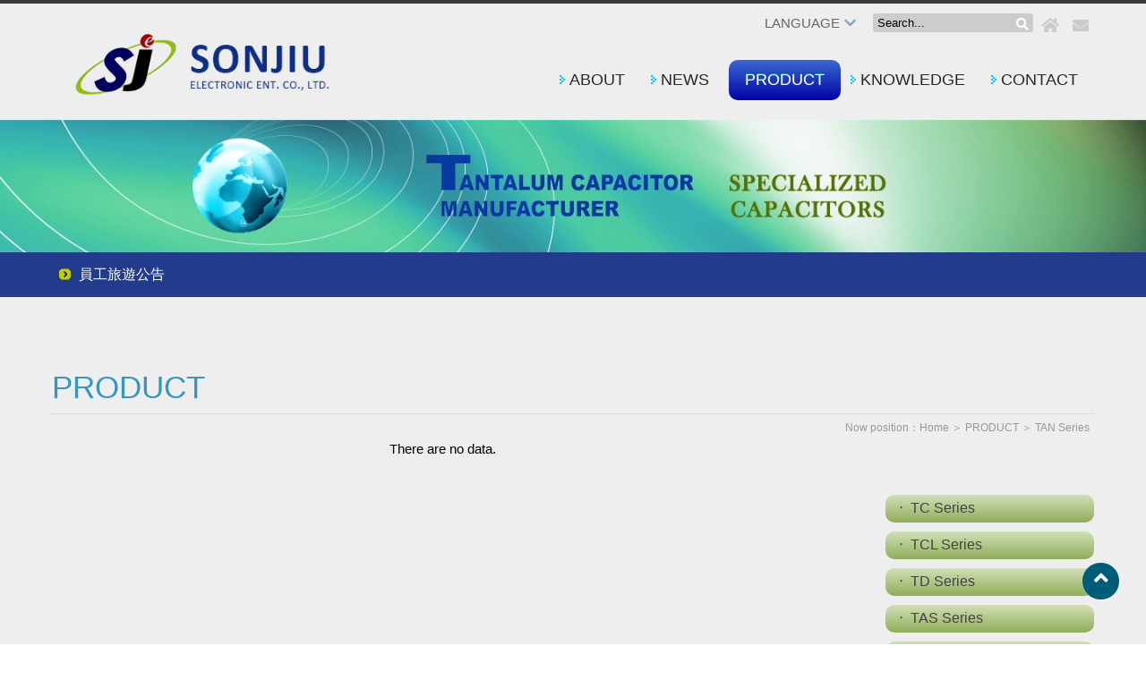

--- FILE ---
content_type: text/html;charset=utf-8
request_url: https://sonjiu.com.tw/goods1-cat6.html
body_size: 2282
content:





<!DOCTYPE html>
<html lang="en-us">

<head>
<meta charset="utf-8">

<title>TAN Series - SONJIU ELECTRONIC ENT. CO., LTD.</title>
<meta property="og:site_name" content="TAN Series - SONJIU ELECTRONIC ENT. CO., LTD.">
<meta property="og:title" content="TAN Series - SONJIU ELECTRONIC ENT. CO., LTD.">
<meta property="og:type" content="website">
<meta property="og:url" content="https://sonjiu.com.tw/goods1-cat6.html">
<meta property="og:image" content="https://sonjiu.com.tw/UserFiles/images/ogimage.jpg">

<meta name="format-detection" content="telephone=no">

<script>
	var isMobile = false;
	var isTablet =false;
	var isAndroidOS =false;
	var isiOS =false;
	var isSafari =false;
</script>

<meta name="viewport" content="width=device-width, initial-scale=1.0">

<!--touch_icon-->
<link rel="apple-touch-icon" sizes="192x192" href="template/images/apple-touch-icon.png">

<script src="template/sources/jquery-1.8.3.min.js"></script>






<link rel="stylesheet" type="text/css" href="template/css/main_lang2.css">
<link rel="stylesheet" type="text/css" href="template/css/hover.css">

<!-- IE Fix for HTML5 Tags -->
<!--[if lt IE 9]>
<script src="http://html5shiv.googlecode.com/svn/trunk/html5.js"></script>
<![endif]-->

<link href='https://fonts.googleapis.com/css?family=Quicksand' rel='stylesheet' type='text/css'>

<script src="template/sources/main.js"></script><link rel="stylesheet" type="text/css" href="template/css/mod_goods.css">
</head>

<body>



<div class="m_menu b-box clearfix">
	<div class="mask"></div>
	<div class="controlBox clearfix">
        <a class="main"><i class="fas fa-bars"></i></a>
        <div class="m_logo"><a href="index.html"><img src="template/images/logo_m_lang2.png"></a></div>
    </div>

    <div class="hideBox">
		<p class="sp">SEARCH</p>
        <div class="m_search clearfix">
            <input name="key_m" type="text" id="key_m" value="Search..." onfocus="if(this.value='Search...') this.value='';">
            <a class="fa fa-search" onClick="if($('#key_m').val()=='Search...' || $('#key_m').val()==''){ alert('There are no data.');}else{ location.href=encodeURI('index.php?mod=goods1&lang=2&key=' + $('#key_m').val());}"></a>
        </div>

		<p class="sp">LANGUAGE</p>
		<div class="language">
        	<a href="index.php?mod=goods1&cat=6&lang=1">繁體中文</a> │ <a href="index.php?mod=goods1&cat=6&lang=2">English</a>
		</div>
    
      <p class="sp sp_menu">MENU</p>

		<p class="sp">CONTACT</p>
        <div class="m_ico">
            <a href="index.html"><i class="fas fa-home"></i></a>
                                    <a href="form1.html"><i class="fas fa-envelope"></i></a>
                                                        </div>

    </div>
</div>


<div class="outerWrap b-box">

	<header>


		<div class="wrap b-box clearfix">
			<h1><a href="index.html"></a></h1>
			<nav class="b-box">
				<div class="topBox b-box clearfix">
					<div class="language clearfix">
						<div class="dropDown lightHeight">
							<a>LANGUAGE<i class="fa fa-chevron-down"></i></a>
							<div class="submenu">
								<a href="index.php?mod=goods1&cat=6&lang=1">繁體中文</a>
								<a href="index.php?mod=goods1&cat=6&lang=2">English</a>
							</div>
						</div>
					</div>

                    <div class="search">
						<input name="key" type="text" class="b-box" id="key" value="Search..." onfocus="if(this.value='Search...') this.value='';">
                        <a class="fa fa-search" id="btn_search" onClick="if($('#key').val()=='Search...' || $('#key').val()==''){ alert('There are no data.');}else{ location.href=encodeURI('index.php?mod=goods1&lang=2&key=' + $('#key').val());}"></a>
                    </div><!--search end-->

                    <div class="other">
            <a href="index.html"><i class="fas fa-home"></i></a>
                                    <a href="form1.html"><i class="fas fa-envelope"></i></a>
                                                                    </div>
				</div>

				<ul class="menu clearfix">

                    <li class="dropDown"><a href="article1.html">ABOUT</a>
                                                    <dl class="submenu">
                                <div class="subitem">
                                                                            <a href="article1-1.html">ABOUT</a>
                                                                            <a href="article1-2.html">History</a>
                                                                            <a href="article1-3.html">Corporate Philosophy</a>
                                                                    </div>
                             </dl>
                                            </li>


                <li><a href="news1.html">NEWS</a>
                                    </li>

                <li class="dropDown"><a href="goods1.html" class="current">PRODUCT</a>
					<dl class="submenu">
													                                                                    <a href="goods1-cat1.html">TC Series</a>
                                                                                                                                                                        <a href="goods1-cat2.html">TCL Series</a>
                                                                                                                                                                        <a href="goods1-cat3.html">TD Series</a>
                                                                                                                                                                        <a href="goods1-cat4.html">TAS Series</a>
                                                                                                                                                                        <a href="goods1-cat5.html">TAW Serie</a>
                                                                                                                                                                        <a href="goods1-cat6.html">TAN Series</a>
                                                                                                    											</dl>
                </li>


                <li class="dropDown"><a href="cms1.html">KNOWLEDGE</a>
											<dl class="submenu">
							<div class="subitem">
																	<a href="cms1-cat1.html">PRODUCT</a>
															</div>
						</dl>
									</li>

				<li class="dropDown"><a href="form1.html">CONTACT</a>
					<dl class="submenu">
						<div class="subitem">
							<a href="form1.html">CONTACT</a>
														</div>
					</dl>
				</li>


			</ul>
			</nav>
		</div>
                
	</header>


<div class="banner">
    <div class="wrap b-box">
        <div class="bannerBox b-box">
            <ul id="banner">
                        <li><img src="UserFiles/banner/ae947b049eb3711eda8e22d9125791df.jpg"></li>
                        </ul>
        </div>
    </div>
</div>

<div class="clearfix">
    <div class="marquee clearfix">
        <div class="wrap">
            <div class="txt">
                <ul id="marquee_text">
                                        <li><a href="news1-1.html" target="_self">員工旅遊公告</a></li>
                                    </ul>
            </div>
        </div>
    </div>
</div>




    <!--Main content-->
    <div class="main_area">
		<div class="wrap">
			<div class="mod_name clearfix">
									<h2><strong>PRODUCT</strong></h2>
				                <div class="guide">Now position：<a href='index.html'>Home</a> ＞ <a href='goods1.html'>PRODUCT</a> ＞ <a href='goods1-cat6.html'>TAN Series</a></div>
            </div>

            <div class="content_box clearfix">
                <div class="left_box">
										<div class='no_data'>There are no data.</div>                </div>

				<div class="right_box">
					<ul class='side_menu clearfix'><li><a href='goods1-cat1.html'>TC Series</a></li><li><a href='goods1-cat2.html'>TCL Series</a></li><li><a href='goods1-cat3.html'>TD Series</a></li><li><a href='goods1-cat4.html'>TAS Series</a></li><li><a href='goods1-cat5.html'>TAW Serie</a></li><li><a href='goods1-cat6.html' class='current'>TAN Series</a></li></ul>				</div>
            </div>

		</div>
	</div>
    <!--Main content End-->



	<!--Footer-->
		<footer class="clearfix">
		<div class="wrap b-box clearfix">
			<div class="row clearfix">
				<div class="col-1" style="padding:17px 10px;">
					<div style="overflow:hidden;">
						<h5 class="copyright">
                            <div>Tel: 886-7-6194759 Fax: 886-7-6100959 E-Mail: son.jiu@msa.hinet.net<br />
SONJIU ELECTRONIC ENT. CO., LTD.</div>
                        </h5>                       
						<h5 class="design">
                            <div></div>
                        </h5>                       
					</div>
				</div>            
			</div>
		</div>
	</footer>

	<div class="go_top_area"><a href="#" class="go_top"><i class="fa fa-angle-up"></i></a></div>

</div><!--outerWrap end-->


<link rel="stylesheet" type="text/css" href="template/sources/bxslider/jquery.bxslider.css">
<script type="text/javascript" src="template/sources/bxslider/jquery.bxslider.min.js"></script>
<script type="text/javascript">
	$(function(){

		//banner
		if($('#banner').find('li').length>1) {
			$('#banner').bxSlider( {
			  mode:'fade',
			  captions: false, 
			  slideWidth:2500,	
			  auto: true,	
			  autoHover: true, 
			  pager: true, 
			  controls:false, 
			  pause: 4000, 
			  speed:2000 
			});
		}
		
		//marquee
		$('#marquee_text').bxSlider({
		  mode:'vertical', //'horizontal', 'vertical', 'fade',
		  captions: false,
		  auto: true,
		  autoHover: true,
		  pager: false,
		  controls:false,
		  pause: 5000,
		  speed:1000
		});


	});
</script>
    <!--Footer end-->



</body>
</html>



--- FILE ---
content_type: text/css
request_url: https://sonjiu.com.tw/template/css/main_lang2.css
body_size: 4008
content:
@charset "utf-8";
/* CSS Document */

@import url(reset.css);
@import url(../sources/fontawesome/css/all.css);

body {
	background: #fff;
	font-family: "微軟正黑體", "新細明體", Helvetica, Arial, sans-serif;
	font-size: 15px;
}



/*css3*/
a {
	-webkit-transition: all 0.4s ease;
	-moz-transition: all 0.4s ease;
	-o-transition: all 0.4s ease;
	transition: all 0.4s ease;
}

a {
	cursor: pointer;
	color: #454545;
}

a:hover {
	color: #C00;
}

[class*='col-'] {
	float: left;
	-webkit-box-sizing: border-box;
	-moz-box-sizing: border-box;
	box-sizing: border-box;
}

.b-box {
	-webkit-box-sizing: border-box;
	-moz-box-sizing: border-box;
	box-sizing: border-box;
}

.no_data {
	text-align: center;
	padding-top: 30px;
	padding-bottom: 30px;
}



/*========== Header ===========*/
.headerbox {
	position: fixed;
	top: 0;
	left: 0;
	width: 100%;
	z-index: 99;
}

header {
	background: #eeeeee;
	position: relative;
	padding: 0px 0;
	border-top: 4px solid #393939;
}

header .wrap {
	position: relative;
}

header nav {
	float: right;
}

header h1 {
	float: left;
}

header h1 a {
	display: block;
	background: url(../images/logo_lang2.png) no-repeat center top;
	background-size: 100%;
	width: 457px;
	height: 130px;
	text-indent: -9999px;
}

header .topBox {
	width: 100%;
	position: relative;
	text-align: right;
}

header .topBox .other {
	display: inline-block;
	vertical-align: middle;
}

header .topBox .other > a {
	margin-top:10px;
	display: inline-block;
	font-size: 18px;
	color: #cbcbcb;
	width: 30px;
	height: 30px;
	line-height: 30px;
	text-align: center;
	border-radius: 100%;
	overflow: hidden;
}

header .topBox .other > a b {
	display: none;
	font-weight: normal;
}

header .topBox .other > a:hover {
	background: #1c1d79;
	color: #fff;
}

.language {
	display: inline-block;
	vertical-align: middle;
	position: relative;
}


.language .dropDown {
	float: left;
	position: relative;
	padding-right: 15px;
}

.language .dropDown > a {
	color: #666;
}

.language .dropDown > a i {
	padding-left: 5px;
	color: #8a9dc4;
}

.language .dropDown .submenu {
	display: none;
	width: 120px;
	background: #FFF;
	box-shadow: 0 2px 3px #545454;
	position: absolute;
	right: 0;
	top: 100%;
	z-index: 9999;
	text-align: left;
}

.language .dropDown .submenu a {
	display: block;
	padding: 10px 15px;
}

.search {
	display: inline-block;
	vertical-align: middle;
	position: relative;
}

.search {
	display: inline-block;
	vertical-align: middle;
	position: relative;
}

.search input[type="text"] {
	padding: 3px 5px;
	border-radius: 3px;
	border: none;
	background: #ccc;
	color: #000;
}

.search > a {
	display: block;
	font-size: 14px;
	color: #FFF;
	position: absolute;
	right: 5px;
	top: 5px;
}


/*========== Main ===========*/
.outerWrap {
	position: relative;
}

.wrap {
	width: 1164px;
	margin: 0 auto;
}

.main_area {
	padding-top: 50px;
	padding-bottom: 20px;
	background:#eeeeee;
}

.main_area .content_Box{
	clear: both;
	padding-top: 10px;
}

.content_box_line {
	position:relative;
	padding:15px;
	border:1px solid #d8d8d8;
	border-radius:8px;
}

.go_top_area {
	position: fixed;
	bottom: 50px;
	right: 30px;
	z-index: 999;
}

.go_top {
	display: block;
	background: #005d78;
	color: #fff;
	width: 41px;
	height: 41px;
	line-height: 35px;
	text-align: center;
	font-size: 25px;
	border-radius: 99em;
	box-shadow: 1px 1px 3px 0px rgba(255,255,255,0.5);
	-webkit-box-shadow: 1px 1px 3px 0px rgba(255,255,255,0.5);
}

.go_top:hover {
	background: #fff;
	color: #005d78;
}

#editable
{
	padding: 0px;
	float: left;
}

.side_box {
	margin: 20px 0 20px 0;
}

.side_box .counter {
	text-align: center;
	padding-top: 20px;
	line-height: 30px;
}

.share_tool {
	float: left;
	margin-top: 25px;
	padding-bottom: 5px;
}



/*========== Google Maps ===========*/
#google_maps {
	display: none;
	height: 400px;
}

.label {
	padding: 5px 7px;
	background: rgba(0,0,0,0.5);
	color: #fff;
}



/*========== Main Menu ===========*/
ul.menu{
	width: 100%;
	position: relative;
}

ul.menu li {
	display: inline-block;
	position: relative;
	background: url(../images/menu_arrow.png) no-repeat 0px;
}

ul.menu li > a {
	position:relative;
	display: block;
	margin-top: 20px;
	margin-bottom: 1px;
	padding: 12px 18px;
	font-size: 18px;
	color: #282828;
	font-style: normal;
	line-height:1.2;
}

ul.menu li > a b {
	display: block;
	font-size: 15px;
	font-style: normal;
	color: #282828;
}

ul.menu li > a:hover {
	-moz-border-radius:10px;
	-webkit-border-radius:10px;
	border-radius: 10px;
	color:#FFF;
	text-shadow:0px -1px #2590aa; 
	background: rgb(18,170,217); /* Old browsers */
	/* IE9 SVG, needs conditional override of 'filter' to 'none' */
	background: -moz-linear-gradient(top,  #3b67d2 0%, #0003a4 100%); /* FF3.6+ */
	background: -webkit-gradient(linear, left top, left bottom, color-stop(0%,#3b67d2), color-stop(100%,#0003a4)); /* Chrome,Safari4+ */
	background: -webkit-linear-gradient(top,  #3b67d2 0%,#0003a4 100%); /* Chrome10+,Safari5.1+ */
	background: -o-linear-gradient(top,  #3b67d2 0%,#0003a4 100%); /* Opera 11.10+ */
	background: -ms-linear-gradient(top,  #3b67d2 0%,#0003a4 100%); /* IE10+ */
	background: linear-gradient(to bottom,  #3b67d2 0%,#0003a4 100%); /* W3C */
	filter: progid:DXImageTransform.Microsoft.gradient( startColorstr='#3b67d2', endColorstr='#0003a4',GradientType=0 ); /* IE6-9 */;
}

ul.menu li a.current {
	-moz-border-radius:10px;
	-webkit-border-radius:10px;
	border-radius: 10px;
	color:#FFF;
	text-shadow:0px -1px #2590aa; 
	background: rgb(18,170,217); /* Old browsers */
	/* IE9 SVG, needs conditional override of 'filter' to 'none' */
	background: -moz-linear-gradient(top,  #3b67d2 0%, #0003a4 100%); /* FF3.6+ */
	background: -webkit-gradient(linear, left top, left bottom, color-stop(0%,#3b67d2), color-stop(100%,#0003a4)); /* Chrome,Safari4+ */
	background: -webkit-linear-gradient(top,  #3b67d2 0%,#0003a4 100%); /* Chrome10+,Safari5.1+ */
	background: -o-linear-gradient(top,  #3b67d2 0%,#0003a4 100%); /* Opera 11.10+ */
	background: -ms-linear-gradient(top,  #3b67d2 0%,#0003a4 100%); /* IE10+ */
	background: linear-gradient(to bottom,  #3b67d2 0%,#0003a4 100%); /* W3C */
	filter: progid:DXImageTransform.Microsoft.gradient( startColorstr='#3b67d2', endColorstr='#0003a4',GradientType=0 ); /* IE6-9 */;
}

ul.menu li.dropDown {
	position: relative;
}

ul.menu li.dropDown dl.submenu {
	display: none;
	width: 250px;
	box-shadow: 0 0 4px rgba(136, 136, 136, 0.6);
	position: absolute;
	top: 100%;
	left: 0;
	z-index: 9999;
}

ul.menu li.dropDown dl.submenu dt {
	position: relative;
}

ul.menu li.dropDown dl.submenu dt > a {
	position: relative;
}

ul.menu li.dropDown dl.submenu dt > a i {
	display: block;
	position: absolute;
	right: 10px;
	top: 50%;
	margin-top: -7px;
}

ul.menu li.dropDown dl.submenu a {
	display: block;
	border-top: 1px solid #223b8b;
	background: #223b8b;
	font-size: 15px;
	padding: 10px;
	color: #FFF;
}

ul.menu li.dropDown .submenu a:hover {
	background: #6db432;
	color: #FFF;
}

ul.menu li.dropDown .submenu a:first-child {
	border:none;
}

ul.menu dt .subitem {
	display: none;
	width: 200px;
	box-shadow: 0 0 4px rgba(136, 136, 136, 0.6);
	position: absolute;
	left: 100%;
	top: 0;
}

ul.menu dt .subitem a {
	display: block;
	border-top: 1px solid #f1f1f1;
	background: #FFF;
	font-size: 12px;
	padding: 10px;
	color: #434343;
}

.m_menu {
	display: none;
}

/*========== Menu Sub ===========*/
.side_menu_sub {
	padding-bottom: 6px;
	padding-left: 28px;
	font-size: 15px;
}

.side_menu_sub a {
	color: #333;
}

.side_menu_sub a:hover {
	color: #333;
	text-decoration: underline;
}

.side_menu_sub span a {
	color: #000;
	font-weight: bold;
	text-decoration: underline;
}



/*========== Inside - Side Menu Link ===========*/
ul.side_menu {
	margin-top: 25px;
}

ul.side_menu li {
	margin-bottom: 10px;
}

ul.side_menu li a {
	display: block;
	font-size: 16px;
	padding: 5px 15px 7px 15px;
	color: #424242;
	border-radius: 10px;
	position: relative;
	
	background: rgb(210,223,183); /* Old browsers */
	background: -moz-linear-gradient(top,  rgba(210,223,183,1) 0%, rgba(144,174,89,1) 100%); /* FF3.6+ */
	background: -webkit-gradient(linear, left top, left bottom, color-stop(0%,rgba(210,223,183,1)), color-stop(100%,rgba(144,174,89,1))); /* Chrome,Safari4+ */
	background: -webkit-linear-gradient(top,  rgba(210,223,183,1) 0%,rgba(144,174,89,1) 100%); /* Chrome10+,Safari5.1+ */
	background: -o-linear-gradient(top,  rgba(210,223,183,1) 0%,rgba(144,174,89,1) 100%); /* Opera 11.10+ */
	background: -ms-linear-gradient(top,  rgba(210,223,183,1) 0%,rgba(144,174,89,1) 100%); /* IE10+ */
	background: linear-gradient(to bottom,  rgba(210,223,183,1) 0%,rgba(144,174,89,1) 100%); /* W3C */
	filter: progid:DXImageTransform.Microsoft.gradient( startColorstr='#d2dfb7', endColorstr='#90ae59',GradientType=0 ); /* IE6-9 */
}

ul.side_menu li a:before {
	content: "‧"; /* . */
	margin-right: 8px;
}

ul.side_menu li a:hover {
	color: #fff;
	background: rgb(95,184,237); /* Old browsers */
	background: -moz-linear-gradient(top,  rgba(95,184,237,1) 0%, rgba(13,7,180,1) 100%); /* FF3.6+ */
	background: -webkit-gradient(linear, left top, left bottom, color-stop(0%,rgba(95,184,237,1)), color-stop(100%,rgba(13,7,180,1))); /* Chrome,Safari4+ */
	background: -webkit-linear-gradient(top,  rgba(95,184,237,1) 0%,rgba(13,7,180,1) 100%); /* Chrome10+,Safari5.1+ */
	background: -o-linear-gradient(top,  rgba(95,184,237,1) 0%,rgba(13,7,180,1) 100%); /* Opera 11.10+ */
	background: -ms-linear-gradient(top,  rgba(95,184,237,1) 0%,rgba(13,7,180,1) 100%); /* IE10+ */
	background: linear-gradient(to bottom,  rgba(95,184,237,1) 0%,rgba(13,7,180,1) 100%); /* W3C */
	filter: progid:DXImageTransform.Microsoft.gradient( startColorstr='#5fb8ed', endColorstr='#0d07b4',GradientType=0 ); /* IE6-9 */
}

ul.side_menu li a.current {
	color: #fff;
	background: rgb(95,184,237); /* Old browsers */
	background: -moz-linear-gradient(top,  rgba(95,184,237,1) 0%, rgba(13,7,180,1) 100%); /* FF3.6+ */
	background: -webkit-gradient(linear, left top, left bottom, color-stop(0%,rgba(95,184,237,1)), color-stop(100%,rgba(13,7,180,1))); /* Chrome,Safari4+ */
	background: -webkit-linear-gradient(top,  rgba(95,184,237,1) 0%,rgba(13,7,180,1) 100%); /* Chrome10+,Safari5.1+ */
	background: -o-linear-gradient(top,  rgba(95,184,237,1) 0%,rgba(13,7,180,1) 100%); /* Opera 11.10+ */
	background: -ms-linear-gradient(top,  rgba(95,184,237,1) 0%,rgba(13,7,180,1) 100%); /* IE10+ */
	background: linear-gradient(to bottom,  rgba(95,184,237,1) 0%,rgba(13,7,180,1) 100%); /* W3C */
	filter: progid:DXImageTransform.Microsoft.gradient( startColorstr='#5fb8ed', endColorstr='#0d07b4',GradientType=0 ); /* IE6-9 */
}



/*========== Banner ===========*/
.banner {
	clear: both;
	position: relative;
	margin-top: 0px;
}

.banner .wrap {
	width: 100%;
	padding: 0;
	margin: 0;
}

.banner ul li{
	background-position:cetner;
	background-size:cover;
	background-attachment:fixed;
}

.banner .bx-wrapper .bx-pager, .bx-wrapper .bx-controls-auto {
	bottom:10px;
	z-index:999;
}

.banner .bx-wrapper .bx-pager.bx-default-pager a {
	background:none;
	border:1px solid #FFF;
	border-radius:100%;
}

.banner .bx-wrapper .bx-pager.bx-default-pager a:hover, .bannerBox .bx-wrapper .bx-pager.bx-default-pager a.active {
	background:#FFF;
	border:1px solid #FFF;
}

.banner img {
	display:block;
	width:100%;
}



/*========== Marquee ===========*/
.marquee {
	background: #223b8b;
	padding: 15px 0;
	width:100%;
	z-index: 5;
	position:relative;
	margin-top: -5px;
	line-height: 20px;
	float: left;
}

.marquee div.marquee_text {
	float: left;
	width: 100%;
	padding: 0px 0px 0px 2%;
}

.marquee ul li a {
	font-size: 16px;
	color: #fffefe;
	padding-left: 30px;
	background: url(../images/marquee_arrow.png) no-repeat 0px;
}

.marquee ul li	a:hover {
	text-decoration: underline;
}



/*========== Inside - Module Name ===========*/
.main_area .mod_name {
	position: relative;
}

.main_area .mod_name h2 {
	height: 50px;
	padding-top: 30px;
	padding-left: 0px;
	font-size: 22px;
	line-height: 1.2;
	font-weight: normal;
	color: #000;
	border-bottom: 1px dotted #CBCBCB;
}

.main_area .mod_name h2 strong {
	padding-right: 5px;
	font-size: 35px;
	font-weight: normal;
	color: #3697bd;
}

.main_area .mod_name .guide {
	font-size: 12px;
	color: #989898;
	position: absolute;	
	right: 5px;
	top: 88px;
}

.main_area .mod_name .guide a {
	color: #989898;
}

.main_area .mod_name .guide a i {
	font-size: 20px;
}

.main_area .mod_name .guide span {
	padding: 0 3px;
	color: #989898;
}


.main_area .share {
	padding-top: 10px;
}



/*========== Inside - Content Box ===========*/
.content_box .left_box {
	float: left;
	width: 75%;
	margin-right: 35px;
}

.content_box .left_box h2 {
	margin-bottom: 15px;
	height: 35px;
}

.content_box .right_box {
	padding-top: 65px;
	float: right;
	width: 20%;
}

/*========== Inside - Content ===========*/
.content_topic {
	clear: both;
	margin-bottom: 20px;
	border-bottom: 1px dashed #d1d1d1;
	padding-top: 5px;
	padding-left: 5px;
}	

.content_topic h3 {
	overflow: hidden;
	padding-top: 15px;
	font-size: 28px;
	font-weight: normal;
	color: #14296c;
}

.content_text {
	clear: both;
	margin-top: 20px;
	margin-left: 5px;
	color: #363636;
	text-align: left;
	line-height: 1.8;
}

.content_text img {
	max-width: 100%;
}

.content_text table {
	border-collapse: collapse;
}

.col-1 {width:100%;}
.col-2 {width:50%;}
.col-3 {width:33.33%;}
.col-4 {width:25%;}
.col-5 {width:20%;}
.col-6 {width:66.6%;}



/*========== File ===========*/
.att_file_title {
    clear: both;
    text-align: left;
    padding-top: 20px;
    padding-bottom: 5px;
    font-size: 18px;
    font-weight: bold;
}

.att_file_list {
    text-align: left;
    padding-top: 5px;
}

.att_file_list a {
    color: #535353;
    font-size: 16px;
	line-height:1.5;
}

.att_file_list a:hover {
    color: #ccc;
}



/*========== Button ===========*/
ul.button_area {
	clear:both;
	padding:20px 0px;
}

ul.button_area li.left {
	padding:7px 0px;
	float:left;
}

ul.button_area li.right {
	float:right;
}

.submit {
	padding: 5px 10px;
	-moz-border-radius:5px;
	-webkit-border-radius:5px;
	border-radius:5px;
	font-size:16px;
	font-family: "微軟正黑體", "新細明體", Helvetica, Arial, sans-serif;
	color:#FFF;
	text-shadow:0px -1px #2590aa; 
	border:1px solid #c2d89e;
	background: rgb(66,179,206); /* Old browsers */
	/* IE9 SVG, needs conditional override of 'filter' to 'none' */
	background: -moz-linear-gradient(top,  #006eb7 0%, #43b1c8 100%); /* FF3.6+ */
	background: -webkit-gradient(linear, left top, left bottom, color-stop(0%,#006eb7), color-stop(100%,#43b1c8)); /* Chrome,Safari4+ */
	background: -webkit-linear-gradient(top,  #006eb7 0%,#43b1c8 100%); /* Chrome10+,Safari5.1+ */
	background: -o-linear-gradient(top,  #006eb7 0%,#43b1c8 100%); /* Opera 11.10+ */
	background: -ms-linear-gradient(top,  #006eb7 0%,#43b1c8 100%); /* IE10+ */
	background: linear-gradient(to bottom,  #006eb7 0%,#43b1c8 100%); /* W3C */
	filter: progid:DXImageTransform.Microsoft.gradient( startColorstr='#006eb7', endColorstr='#43b1c8',GradientType=0 ); /* IE6-9 */;
}

.submit:hover {
	color:#FFF;
	background: #006eb7; /* Old browsers */
	background: -moz-linear-gradient(top,  rgba(66,179,206,1) 0%, rgba(47,162,190,1) 100%); /* FF3.6+ */
	background: -webkit-gradient(linear, left top, left bottom, color-stop(0%,rgba(66,179,206,1)), color-stop(100%,rgba(47,162,190,1))); /* Chrome,Safari4+ */
	background: -webkit-linear-gradient(top,  rgba(66,179,206,1) 0%,rgba(47,162,190,1) 100%); /* Chrome10+,Safari5.1+ */
	background: -o-linear-gradient(top,  rgba(66,179,206,1) 0%,rgba(47,162,190,1) 100%); /* Opera 11.10+ */
	background: -ms-linear-gradient(top,  rgba(66,179,206,1) 0%,rgba(47,162,190,1) 100%); /* IE10+ */
	background: linear-gradient(to bottom,  rgba(66,179,206,1) 0%,rgba(47,162,190,1) 100%); /* W3C */
	filter: progid:DXImageTransform.Microsoft.gradient( startColorstr='#42b3ce', endColorstr='#2fa2be',GradientType=0 ); /* IE6-8 */;
}



.button_buy1 {
	padding: 5px 10px;
	-moz-border-radius:5px;
	-webkit-border-radius:5px;
	border-radius:5px;
	font-size:16px;
	font-family: "微軟正黑體", "新細明體", Helvetica, Arial, sans-serif;
	color:#FFF;
	text-shadow:0px -1px #2590aa; 
	border:1px solid #c2d89e;
	background: rgb(66,179,206); /* Old browsers */
	/* IE9 SVG, needs conditional override of 'filter' to 'none' */
	background: -moz-linear-gradient(top,  #006eb7 0%, #43b1c8 100%); /* FF3.6+ */
	background: -webkit-gradient(linear, left top, left bottom, color-stop(0%,#006eb7), color-stop(100%,#43b1c8)); /* Chrome,Safari4+ */
	background: -webkit-linear-gradient(top,  #006eb7 0%,#43b1c8 100%); /* Chrome10+,Safari5.1+ */
	background: -o-linear-gradient(top,  #006eb7 0%,#43b1c8 100%); /* Opera 11.10+ */
	background: -ms-linear-gradient(top,  #006eb7 0%,#43b1c8 100%); /* IE10+ */
	background: linear-gradient(to bottom,  #006eb7 0%,#43b1c8 100%); /* W3C */
	filter: progid:DXImageTransform.Microsoft.gradient( startColorstr='#006eb7', endColorstr='#43b1c8',GradientType=0 ); /* IE6-9 */;
}

.button_buy1:link {
	text-decoration: none;
	color: #FFF;
}

.button_buy1:hover {
	color:#FFF;
	background: #006eb7; /* Old browsers */
	background: -moz-linear-gradient(top,  rgba(66,179,206,1) 0%, rgba(47,162,190,1) 100%); /* FF3.6+ */
	background: -webkit-gradient(linear, left top, left bottom, color-stop(0%,rgba(66,179,206,1)), color-stop(100%,rgba(47,162,190,1))); /* Chrome,Safari4+ */
	background: -webkit-linear-gradient(top,  rgba(66,179,206,1) 0%,rgba(47,162,190,1) 100%); /* Chrome10+,Safari5.1+ */
	background: -o-linear-gradient(top,  rgba(66,179,206,1) 0%,rgba(47,162,190,1) 100%); /* Opera 11.10+ */
	background: -ms-linear-gradient(top,  rgba(66,179,206,1) 0%,rgba(47,162,190,1) 100%); /* IE10+ */
	background: linear-gradient(to bottom,  rgba(66,179,206,1) 0%,rgba(47,162,190,1) 100%); /* W3C */
	filter: progid:DXImageTransform.Microsoft.gradient( startColorstr='#42b3ce', endColorstr='#2fa2be',GradientType=0 ); /* IE6-8 */;
}


.button_buy2 {
	padding: 5px 10px;
	-moz-border-radius:5px;
	-webkit-border-radius:5px;
	border-radius:5px;
	font-size:16px;
	font-family: "微軟正黑體", "新細明體", Helvetica, Arial, sans-serif;
	color:#FFF;
	text-shadow:0px -1px #2590aa; 
	border:1px solid #c2d89e;
	background: rgb(66,179,206); /* Old browsers */
	/* IE9 SVG, needs conditional override of 'filter' to 'none' */
	background: -moz-linear-gradient(top,  #006eb7 0%, #43b1c8 100%); /* FF3.6+ */
	background: -webkit-gradient(linear, left top, left bottom, color-stop(0%,#006eb7), color-stop(100%,#43b1c8)); /* Chrome,Safari4+ */
	background: -webkit-linear-gradient(top,  #006eb7 0%,#43b1c8 100%); /* Chrome10+,Safari5.1+ */
	background: -o-linear-gradient(top,  #006eb7 0%,#43b1c8 100%); /* Opera 11.10+ */
	background: -ms-linear-gradient(top,  #006eb7 0%,#43b1c8 100%); /* IE10+ */
	background: linear-gradient(to bottom,  #006eb7 0%,#43b1c8 100%); /* W3C */
	filter: progid:DXImageTransform.Microsoft.gradient( startColorstr='#006eb7', endColorstr='#43b1c8',GradientType=0 ); /* IE6-9 */;
}

.button_buy2:link {
	text-decoration: none;
	color: #FFF;
}

.button_buy2:hover {
	color:#FFF;
	background: #006eb7; /* Old browsers */
	background: -moz-linear-gradient(top,  rgba(66,179,206,1) 0%, rgba(47,162,190,1) 100%); /* FF3.6+ */
	background: -webkit-gradient(linear, left top, left bottom, color-stop(0%,rgba(66,179,206,1)), color-stop(100%,rgba(47,162,190,1))); /* Chrome,Safari4+ */
	background: -webkit-linear-gradient(top,  rgba(66,179,206,1) 0%,rgba(47,162,190,1) 100%); /* Chrome10+,Safari5.1+ */
	background: -o-linear-gradient(top,  rgba(66,179,206,1) 0%,rgba(47,162,190,1) 100%); /* Opera 11.10+ */
	background: -ms-linear-gradient(top,  rgba(66,179,206,1) 0%,rgba(47,162,190,1) 100%); /* IE10+ */
	background: linear-gradient(to bottom,  rgba(66,179,206,1) 0%,rgba(47,162,190,1) 100%); /* W3C */
	filter: progid:DXImageTransform.Microsoft.gradient( startColorstr='#42b3ce', endColorstr='#2fa2be',GradientType=0 ); /* IE6-8 */;
}

.hvr-grow {
	display: inline-block;
	vertical-align: middle;
	-webkit-transform: translateZ(0);
	transform: translateZ(0);
	box-shadow: 0 0 1px rgba(0, 0, 0, 0);
	-webkit-backface-visibility: hidden;
	backface-visibility: hidden;
	-moz-osx-font-smoothing: grayscale;
	-webkit-transition-duration: 0.3s;
	transition-duration: 0.3s;
	-webkit-transition-property: transform;
	transition-property: transform;
}

.hvr-grow:hover, .hvr-grow:focus, .hvr-grow:active {
	-webkit-transform: scale(1.1);
	transform: scale(1.1);
}

.back_button_area {
	text-align: center;
	padding-top: 20px;
	padding-bottom: 20px;
}



/*========== Pages ===========*/
.Pages {
	text-align: center;
	margin-bottom: 20px;
	margin-top: 20px
}

.Paginator {
	font-size: 12px;
	line-height: 22px;
	margin-left: auto;
	margin-right: auto;
	padding-top: 6px;
}

.Paginator a,.pageList .this-page {
	padding: 2px 6px;
	background: #ffffff;
	border: solid 1px #cecccc;
}

.Paginator a:visited {
	padding: 2px 6px;
	background: #ffffff;
	border: solid 1px #cecccc;
}

.Paginator .AtStart {
	margin-right: 20px;
	padding: 2px 6px;
	background: #ffffff;
	border: solid 1px #cecccc;
	color: #9a9a9a;
}

.Paginator .Prev {
	margin-right: 20px;
	padding: 2px 6px;
	background: #ffffff;
	border: solid 1px #cecccc;
}

.Paginator .break {
	bpadding: 2px 6px;
	border: none;
	background: #ffffff;
	color: #9a9a9a;
}

.Paginator .Next {
	margin-left: 20px;
	padding: 2px 6px;
	background: #ffffff;
	border: solid 1px #cecccc;
}

.Paginator .AtEnd {
	margin-left: 20px;
	padding: 2px 6px;
	background: #ffffff;
	border: solid 1px #cecccc;
	color: #9a9a9a;
}
.Paginator .this-page {
	padding: 2px 6px;
	vertical-align: top;
	background: #ffffff;
	border: solid 1px #cecccc;
	font-weight: bold;
	color: #FF0084;
}

.Paginator a:visited:hover,.Paginator a:hover,.Paginator a:active {
	color: #ffffff;
	background: #0063DC;
	border-color: #ffffff;
}

.Pages div.Results {
	text-align: center;
	margin-top: 8px;
	font: 11px/15px Arial,Helvetica;
	color: #9a9a9a;
}



/*========== Footer ===========*/
footer {
	padding: 35px 0;
	position: relative;
	background: #666666;
}

footer .qr_code {
	float: right;
	margin-right: 10px;
}

h5.copyright {
	overflow: hidden;
	line-height: 2;
	font-weight: normal;
	color: #fff;
	vertical-align: middle;
	text-align: center;
}

h5.design {
	overflow: hidden;
	font-size: 13px;
	line-height: 2;
	font-weight: normal;
	color: #fff;
	vertical-align: middle;
	text-align: center;
}

h5.design a {
	color: #fff;
}



/*========== Response Media ===========*/
@media (max-width: 980px) {
	header {
		display: none;
	}

	.outerWrap {
		width: 100%;
	}

	.wrap {
		width: 100%;
		padding: 0 20px;
		-webkit-box-sizing: border-box;
		-moz-box-sizing: border-box;
		-o-box-sizing: border-box;
		box-sizing: border-box;
	}

	.banner {
		clear: both;
		position: relative;
		margin-top: 56px;
	}

	ul.menu {
		display: none;
	}

	/*========== Mobile Menu ===========*/
	.m_menu {
		display: block;
		width: 100%;
		box-shadow: 0 2px 5px rgba(126, 126, 126, 0.50);
		position: fixed;
		top: 0;
		left: 0;
		z-index: 9999;
	}

	.m_menu .mask {
		display: none;
		position: fixed;
		width: 100%;
		height: 100%;
		padding-bottom: 60px;
		top: 0;
		left: 0;
		z-index: 10;
	}

	.m_menu .hideBox {
		display: none; /* Old browsers */
		width: 100%;
		padding: 50px 0;
		overflow-y: auto;
		-webkit-overflow-scrolling: touch;
		position: fixed;
		left: 0;
		top: 0;
		bottom: 0;
		z-index: 11;
		box-sizing: border-box;
		background-color: rgba(0,0,0,0.80);
	}

	.m_menu .controlBox {
		background: #eeeeee;
		position: relative;
		z-index: 99;
	}

	.m_menu .controlBox a.main {
		display: block;
		float: left;
		margin-right: 10px;
		width: 50px;
		height: 55px;
		font-size: 20px;
		color: #1c1d79;
		line-height: 55px;
		text-align: center;
		background: #eeeeee;
	}

	.m_menu .controlBox .m_logo {
		float: left;
	}

	.m_menu .controlBox .m_logo img {
		display: block;
		width: 200px;
		padding-top: 0px;
	}

	.m_menu .hideBox p.sp {
		background: #000;
		padding: 10px;
		font-size: 13px;
		color: #FFF;
	}

	.m_menu .hideBox .language {
		display: block;
		color: #FFF;
		font-weight: normal;
		line-height: 2;
		padding: 10px;
		text-align: center;
	}

	.m_menu .hideBox .language a {
		color: #FFF;
	}

	.m_menu .hideBox .language a:hover {
		color: #f47332;
	}

	.m_menu .hideBox .m_search {
		text-align:center;
		padding:10px;
	}

	.m_menu .hideBox .m_search input[type="text"] {
		display:inline-block;
		vertical-align:middle;
		width:200px;
		height:23px;
		border:1px solid #CCC;
		padding:5px;
	}

	.m_menu .hideBox .m_search a {
		display:inline-block;
		vertical-align:middle;
		width:35px;
		height:35px;
		font-size:15px;
		line-height:35px;
		text-align:center;
		background:#14296c;
		color:#FFF;
	}

	.m_menu .m_ico {
		padding: 10px;
		text-align: center;
	}

	.m_menu .m_ico a {
		margin:0 1px;
		display: inline-block;
		font-size: 20px;
		background: #14296c;
		color: #FFF;
		width: 35px;
		height: 35px;
		line-height: 35px;
		text-align: center;
		border-radius: 100%;
	}

	.m_menu ul.nav{}

	.m_menu ul.nav li {
    	border-top: 1px solid rgba(119, 119, 119, 0.95);
	}

	.m_menu ul.nav li.english {
		display: block;
	}

	.m_menu ul.nav li a {
		padding: 20px 10px;
		display: block;
		font-size: 15px;
		color: #FFF;
		text-align: center;
		position: relative;
	}

	.m_menu ul.nav li a:hover {
		background: #14296c;
	}
	
	.m_menu ul.nav li a i {
		display: block;
		position: absolute;
		right: 10px;
		top: 50%;
		margin-top: -7px;
	}

	.m_menu ul.nav li .submenu {
		display: none;
	}

	.m_menu ul.nav li .submenu a {
		padding: 10px 20px;
	}

	.m_menu ul.nav li .submenu a:hover {
		background:#999;
	}

	/*========== Marquee ===========*/
	.marquee ul li a {
		padding-left: 0px;
		background: #14296c;
	}

	.marquee h2 {
		color: #ffdab6;
		font-size: 18px;
		font-weight: normal;
		float: left;
		width: 100%;
		text-align: left;
		padding-bottom: 5px;
	}

	.marquee div.marquee_text {
		float: left;
		width: 100%;
		padding: 0px;
	}

	/*========== Main ===========*/
	.main_area {}

	/*========== Guide ===========*/
	.main_area .mod_name .guide {
		display: none;
	}

}



@media (max-width: 767px) {
	ul.side_menu {
		padding-top: 20px;
	}

	.content_box .left_box {
		float: none;
		width: 100%;
	}

	.content_box .right_box {
		float: none;
		width: 100%;
		padding-top: 0px;
	}

	.marquee h2 {
		color: #ffdab6;
		font-size: 18px;
		font-weight: normal;
		float: left;
		width: 100%;
		text-align: left;
		padding-bottom: 5px;
	}

	.marquee div.marquee_text {
		float: left;
		width: 100%;
		padding: 0px;
	}

	.col-1 {
		width: 100%;
	}

	.col-2 {
		width: 50%;
	}

	.col-3 {
		width: 50%;
	}

	.col-4 {
		width: 50%
	}

	.col-5 {
		width: 50%
	}
}



@media (max-width: 480px) {
	ul.side_menu li {
		width: 100%;
		float: none;
	}

	ul.list li.Img {
		display: none;
	}

	ul.list li.text p {
		display: none;
	}

	.marquee h2 {
		color: #ffdab6;
		font-size: 18px;
		font-weight: normal;
		float: left;
		width: 100%;
		text-align: left;
		padding-bottom: 5px;
	}

	.marquee div.marquee_text {
		float: left;
		width: 100%;
		padding: 0px;
	}

	.col-1 {
		float: none;
		width: 100%;
		padding: 0 0 0 0;
	}

	.col-2 {
		float: none;
		width: 100%;
		padding: 0 0 0 0;
	}

	.col-3 {
		float: none;
		width: 100%;
		padding: 0 0 0 0;
	}

	.col-4 {
		float: none;
		width: 100%;
		padding: 0 0 0 0;
	}

	.col-5 {
		float: none;
		width: 100%;
		padding: 0 0 0 0;
	}

	.col-6 {
		float: none;
		width: 100%;
		padding: 0 0 0 0;
	}
}

--- FILE ---
content_type: text/css
request_url: https://sonjiu.com.tw/template/css/mod_goods.css
body_size: 815
content:
@charset "utf-8";

/*========== List ===========*/
.list ul li {
	padding-left:10px;
	padding-right:10px;
	overflow:hidden;
	float:left;
	text-align:center;
	height:240px;
	width:25%;
}

.list ul li div.Img {
	position: relative;
	overflow: hidden;
	box-shadow: 0 2px 3px #d8d2ca;
	border: 1px solid #FFF;
}

.list ul li div.Img img {
	display: block;
	width: 100%;
	-webkit-transition: all 0.4s ease;
	-moz-transition: all 0.4s ease;
	-o-transition: all 0.4s ease;
	transition: all 0.4s ease;
}

.list ul li .Img:hover img {
	-webkit-transform: scale(1.05);
	-moz-transform: scale(1.05);
	-o-transform: scale(1.05);
	transform: scale(1.05);
	opacity: 0.7;
}

.list ul li div.txt {
	margin-top:20px;
	text-align:center;
}

.list ul li div.txt h3 a {
	word-wrap:break-word;
	margin:10px 0;
	font-size: 18px;
	line-height:1.5;
	color:#191876;
}

.list ul li div.txt a:hover {
	color:#000;
}

.list ul li div.txt p {
	line-height: 1.6;
	font-size: 16px;
    font-weight: normal;
	color:#666;
	padding-top: 8px;
}

.list .price_s {
	text-align: center;
	padding-top: 8px;
	padding-bottom: 8px;
}

.list .price_s .s1 {
	font-size: 13px;
	font-weight: normal;
	color: #5A5A5A;
}

.list .price_s .s2 {
	color: #F00;
	font-size: 13px;
}

.list .price_s .s3 {
	font-family: "Arial Black", Gadget, sans-serif;
	font-size: 20px;
	font-weight: bold;
	color: #F00;
}



/*========== Content ===========*/
.goods_content {
	margin-top: 10px;
}

.goods_content .Img img {
	width: 100%;
}

.goods_content .album_box {
	float: left;
	width: 55%;
	margin-right: 25px;
}

ul.album_list {
	margin: 20px -1px 20px -1px;
	width: 100%;
}

ul.album_list li {
	float: left;
	width: 20%;
	overflow: hidden;
	padding: 5px;
}

ul.album_list li a {
	display: block;
}
	
ul.album_list li a img {
	display: block;
	width: 100%;
}

.intro_box {
	overflow:hidden;
}

.intro_box .name {
    font-size: 28px;
	line-height:1.6;
    color: #000;
}

.intro_box .txt {
	padding-top:10px;
	padding-bottom:20px;
	font-size:16px;
	color:#666;
	line-height:1.6;
}

.intro_box .sn {
	line-height: 1.5;
	font-size:16px;
}

.intro_box .sn2 {
	text-align: left;
	padding-left: 10px;
}

.intro_box .spec {
	line-height: 1.5;
	font-size:16px;
}

.intro_box .spec .spec2 {
	text-align: left;
	padding-left: 10px;
}

.intro_box .spec .spec3 {
	box-sizing: border-box;
	-moz-box-sizing: border-box;
	padding: 3px;
	border: 1px solid #CCC;
}

.intro_box .price_f .f1 {
	text-decoration: line-through;
	font-size:16px;
}

.intro_box .price_f .f2 {
	padding-left: 15px;
	text-decoration: line-through;
}

.intro_box .price_f .f3 {
	font-family: "Arial Black", Gadget, sans-serif;
	font-size: 20px;
	font-weight: bold;
	text-decoration: line-through;
}

.intro_box .price_s {
	line-height: 1.5;
	font-size: 16px;
}

.intro_box .price_s .s2 {
	padding-left: 15px;
	color: #F00;
}

.intro_box .price_s .s3 {
	font-family: "Arial Black", Gadget, sans-serif;
	font-size: 22px;
	font-weight: bold;
	color: #F00;
}

.intro_box .stock {
	line-height: 1.8;
	font-size:16px;
}

.intro_box .stock .quantity {
	box-sizing: border-box;
	-moz-box-sizing: border-box;
	padding: 5px;
	width: 50px;
	height: 24px;
	line-height: 35px;
	border: 1px solid #CCC;
}

.intro_box .stock2 {
	padding-left: 10px;
}

.intro_box .stock3 {
	padding-left: 5px;
}

.spec_area {
	padding-top: 20px;
}

.spec_list tr:hover {
	background-color: #FFF8E3;
	-webkit-box-shadow: 0px 5px 7px 0px rgba(187, 187, 187, 0.15);
          box-shadow: 0px 3px 5px 0px rgba(187, 187, 187, 0.15);
}

.spec_list b {
	color: #000;
	font-size: 15px;
}

.spec_price td {
	padding: 3px 0 3px 0;
}

.spec_price select {
	width: 50px;
	padding: 5px;
	height: 30px;
	border: 1px solid #CCC;
	font-size: 13px;
}

.spec_price .price {
	font-size: 15px;
}

.spec_price .price .p2 {
	padding-left: 5px;
	color: #F00;
}

.spec_price .price .p3 {
	font-family: "Arial Black", Gadget, sans-serif;
	font-weight: bold;
	color: #F00;
	font-size: 18px;
}

.goods_button {
	padding-top:30px;
	padding-bottom:20px;
	text-align:center;
}

.back_to_list {
	padding-top: 30px;
	padding-bottom: 30px;
	display:flex;
	justify-content: center;
}



/*========== Tab ===========*/
.tab {
	margin-top:35px;
}

.tab a {
	display: block;
	float: left;
	padding: 12px 20px 12px 20px;
	font-size: 15px;
	color: #1c1c1c;
	border-radius: 5px 5px 0 0;
}

.tab a.current{
	border: 1px solid #C0C0C0;
	border-top:1px solid #C0C0C0;
	border-bottom: 1px solid #F8F7FC;
	box-shadow: inset 0 5px 5px #E2E2E2;
}

.tab_content div.txt {
	border-top: 1px solid #D6D6D6;
	padding-top:20px;
	padding-bottom:30px;
	font-size:16px;
	color:#666;
	line-height:1.6;
}

.tab_content .txt img {
	max-width:100%;
}



@media (max-width: 800px) {
	.list ul li {
		width:50%;
	height:280px;
	}
	
	.goods_content .Img {
		width:50%;
		float:left;
	}

	.goods_content .album_box {
		width:100%;
		float:none;
	}

	.goods_content .Img {
		width:100%;
		float:left;
	}

	.goods_content .right_box{
		width:100%;
		float:right;
	}
}


@media (max-width: 640px) {
	.list ul li {
		width:50%;
	}
}


@media (max-width: 480px) {
	.list ul li {
		width:100%;
	height:330px;
	}
}